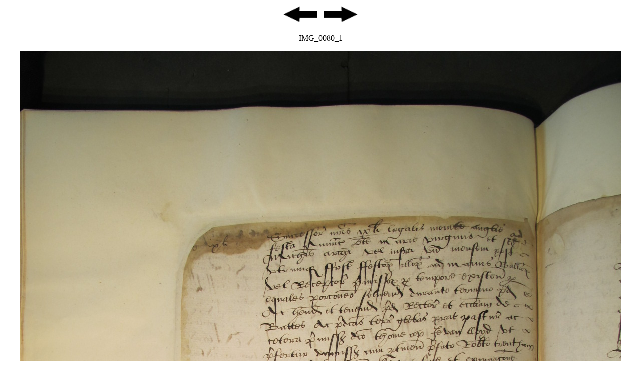

--- FILE ---
content_type: text/html
request_url: http://aalt.law.uh.edu/AALT7/LR1/LR1no213/IMG_0080_1.htm
body_size: 799
content:
<html>
<head>
<meta http-equiv="Content-Type" content="text/html; charset=iso-8859-1">
<title>AALT Page</title>
</head>
<body>
<p align="center"><a href="IMG_0080.htm"><img src="http://aalt.law.uh.edu/images/backward.gif"alt="Backward" width="75" height="39" border="0"></a>
<a href="IMG_0081.htm"><img src="http://aalt.law.uh.edu/images/forward.gif"alt="Forward" width="75" height="39" border="0"></a></p>
<p align="center">IMG_0080_1</p>
<p align="center"><img src="IMG_0080_1.JPG"></p>
<p align="center"><a href="IMG_0080.htm"><img src="http://aalt.law.uh.edu/images/backward.gif"alt="Backward" width="75" height="39" border="0"></a>
<a href="IMG_0081.htm"><img src="http://aalt.law.uh.edu/images/forward.gif"alt="Forward" width="75" height="39" border="0"></a></p>
</body>
</html>
